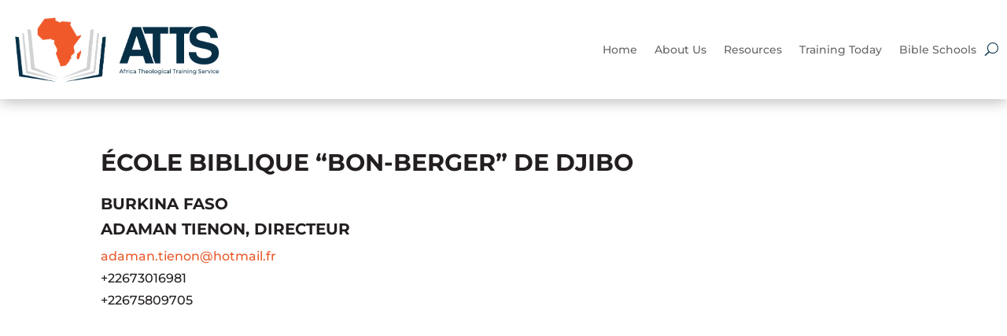

--- FILE ---
content_type: text/css
request_url: https://africaatts.org/wp-content/et-cache/6527/et-divi-dynamic-tb-2623-tb-2612-tb-2603-6527-late.css?ver=1767799068
body_size: 85
content:
@font-face{font-family:ETmodules;font-display:block;src:url(//africaatts.org/wp-content/themes/Divi/core/admin/fonts/modules/social/modules.eot);src:url(//africaatts.org/wp-content/themes/Divi/core/admin/fonts/modules/social/modules.eot?#iefix) format("embedded-opentype"),url(//africaatts.org/wp-content/themes/Divi/core/admin/fonts/modules/social/modules.woff) format("woff"),url(//africaatts.org/wp-content/themes/Divi/core/admin/fonts/modules/social/modules.ttf) format("truetype"),url(//africaatts.org/wp-content/themes/Divi/core/admin/fonts/modules/social/modules.svg#ETmodules) format("svg");font-weight:400;font-style:normal}

--- FILE ---
content_type: text/css
request_url: https://africaatts.org/wp-content/et-cache/6527/et-divi-dynamic-tb-2623-tb-2612-tb-2603-6527-late.css
body_size: 85
content:
@font-face{font-family:ETmodules;font-display:block;src:url(//africaatts.org/wp-content/themes/Divi/core/admin/fonts/modules/social/modules.eot);src:url(//africaatts.org/wp-content/themes/Divi/core/admin/fonts/modules/social/modules.eot?#iefix) format("embedded-opentype"),url(//africaatts.org/wp-content/themes/Divi/core/admin/fonts/modules/social/modules.woff) format("woff"),url(//africaatts.org/wp-content/themes/Divi/core/admin/fonts/modules/social/modules.ttf) format("truetype"),url(//africaatts.org/wp-content/themes/Divi/core/admin/fonts/modules/social/modules.svg#ETmodules) format("svg");font-weight:400;font-style:normal}